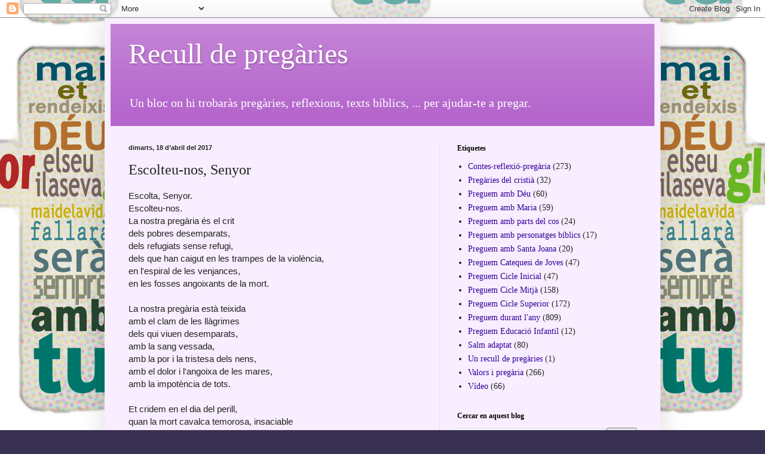

--- FILE ---
content_type: text/html; charset=UTF-8
request_url: https://preguem.blogspot.com/b/stats?style=BLACK_TRANSPARENT&timeRange=ALL_TIME&token=APq4FmB55EX8lFf7CMkAVBel9TecIjvBL4lJfkpBnf-yqNBDfcOg78Lsd7wIR97QmKVtGDSYcT2aDvUjET6FVM6CZUJexTN8ug
body_size: -7
content:
{"total":599807,"sparklineOptions":{"backgroundColor":{"fillOpacity":0.1,"fill":"#000000"},"series":[{"areaOpacity":0.3,"color":"#202020"}]},"sparklineData":[[0,97],[1,46],[2,35],[3,53],[4,92],[5,80],[6,29],[7,31],[8,48],[9,41],[10,47],[11,73],[12,79],[13,27],[14,32],[15,90],[16,96],[17,70],[18,43],[19,80],[20,63],[21,83],[22,66],[23,43],[24,92],[25,44],[26,71],[27,61],[28,42],[29,55]],"nextTickMs":49315}